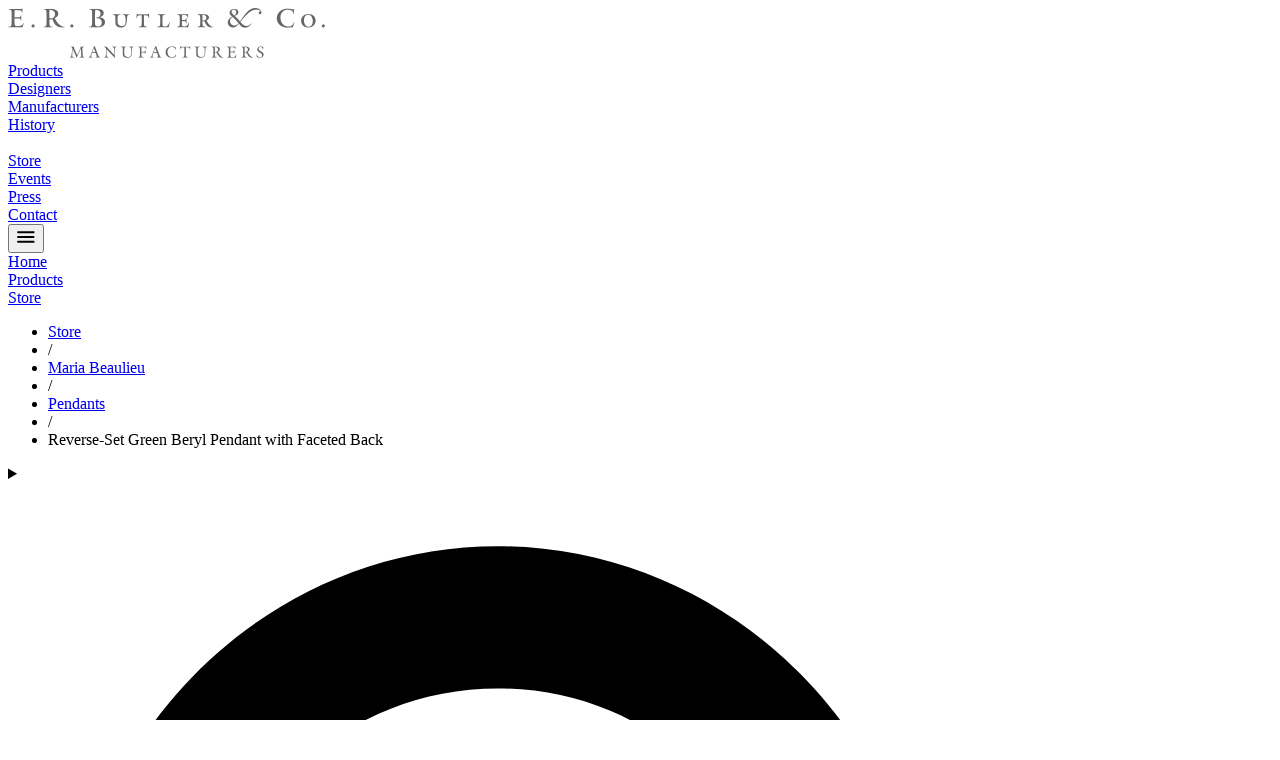

--- FILE ---
content_type: text/html; charset=utf-8
request_url: https://store.erbutler.com/products/maria-beaulieu-reverse-set-green-beryl-pendant-with-faceted-back
body_size: 17312
content:
<!doctype html>
<html class="no-js supports-no-cookies" lang="en">
  <head>
    <meta charset="utf-8">
    <meta http-equiv="X-UA-Compatible" content="IE=edge">
    <meta name="viewport" content="width=device-width,initial-scale=1">
    <link rel="canonical" href="https://store.erbutler.com/products/maria-beaulieu-reverse-set-green-beryl-pendant-with-faceted-back"><style type="text/css">
  @font-face {
      font-family: 'ButlerGalliardTabular';
      font-display: swap;
      src: url("//store.erbutler.com/cdn/shop/t/17/assets/galliardtabular.woff?v=133928767957998243791684186388") format("woff");
      font-weight: normal;
      font-style: normal;
  }

  @font-face {
      font-family: 'ButlerGalliardTabular';
      font-display: swap;
      src: url("//store.erbutler.com/cdn/shop/t/17/assets/galliardbold.woff?v=74126482683795135121684186388") format("woff");
      font-weight: bold;
      font-style: normal;
  }

  @font-face {
      font-family: 'ButlerGalliardTabular';
      font-display: swap;
      src: url("//store.erbutler.com/cdn/shop/t/17/assets/galliardositalic.woff?v=34871422628022219791684186388") format("woff");
      font-weight: normal;
      font-style: italic;
  }


  @font-face {
      font-family: 'ButlerGalliard';
      font-display: swap;
      src: url("//store.erbutler.com/cdn/shop/t/17/assets/galliardosroman.woff?v=91669369923808581641684186388") format("woff");
      font-weight: normal;
      font-style: normal;
  }

  @font-face {
      font-family: 'ButlerGalliard';
      font-display: swap;
      src: url("//store.erbutler.com/cdn/shop/t/17/assets/galliardositalic.woff?v=34871422628022219791684186388") format("woff");
      font-weight: normal;
      font-style: italic;
  }

  @font-face {
      font-family: 'ButlerGalliard';
      font-display: swap;
      src: url("//store.erbutler.com/cdn/shop/t/17/assets/galliardbold.woff?v=74126482683795135121684186388") format("woff");
      font-weight: bold;
      font-style: normal;
  }

  @font-face {
      font-family: 'ButlerGalliard';
      font-display: swap;
      src: url("//store.erbutler.com/cdn/shop/t/17/assets/galliardbolditalic.woff?v=85270920221322345441684186388") format("woff");
      font-weight: bold;
      font-style: italic;
  }

  @font-face {
      font-family: 'ButlerGalliardSmallCaps';
      font-display: swap;
      src: url("//store.erbutler.com/cdn/shop/t/17/assets/galliardromansmallcaps.woff?v=108102144228754121691684186388") format("woff");
      font-weight: normal;
      font-style: normal;
  }

  @font-face {
    font-family: 'icons';
        src: url("//store.erbutler.com/cdn/shop/t/17/assets/entypo.woff?v=119647634628308792491684186391") format("woff");

    font-weight: normal;
    font-style: normal;
  }

  section.shutter header h2::before {
      background-position: center center;
      background-repeat: no-repeat;
      background-size: 60%;
      border-radius: 3px;
      height: 25px;
      width: 25px;
      height: 21px;
      width: 21px;
      opacity: 0.5;
      opacity: 0.3;
      border: 0;
      background-image: url("//store.erbutler.com/cdn/shop/t/17/assets/open_cross.svg?v=137591533576660372841684186391");
  }

  section.unshuttered header h2::before {
      background-position: center center;
      background-repeat: no-repeat;
      background-size: 60%;
      border-radius: 3px;
      height: 25px;
      width: 25px;

      height: 23px;
      width: 23px;

      content: "\E767";

      opacity: 0.5;
      opacity: 0.3;
      border: 0;
      background-image: url("//store.erbutler.com/cdn/shop/t/17/assets/close_cross.svg?v=64154281648999725151684186390");
  }.butler-serif,
  .galliard {
      // font-family: var(--base-font-family-serif);
      font-family: ButlerGalliardTabular, ButlerGalliard, serif !important;
  }

  .sc,
  .small-caps,
  .smallcaps {
    font-family: ButlerGalliardSmallCaps, ButlerGalliardTabular, ButlerGalliard, serif !important;
  }

  .gothic,
  .gothic * {
    font-family: 'FranklinGothicDemiCn', sans-serif;
  }
</style>
<style type="text/css">
  .uibutton,
  button.uibutton {
      background-position: center center;
      background-repeat: no-repeat;
      background-size: 30%;
      border: 0;
      border-radius: 3px;
      height: 45px;
      width: 45px;
  }

  button.uibutton.small {
    border-radius: 2px;
    height: 35px;
    width: 35px;
  }

  button.uibutton.button-close {
    background-size: 40%;
    background-image: url("//store.erbutler.com/cdn/shop/t/17/assets/close.svg?v=94287021785639866211684186389");
  }

  button.uibutton.button-previous {
    background-image: url("//store.erbutler.com/cdn/shop/t/17/assets/backward.svg?v=101199755165158479721684186387");
  }

  button.uibutton.button-next {
    background-image: url("//store.erbutler.com/cdn/shop/t/17/assets/forward.svg?v=142962704672663685981684186389");
  }

  button.uibutton.button-pause {
    background-image: url("//store.erbutler.com/cdn/shop/t/17/assets/pause.svg?v=147476788221282534451684186391");
  }

  button.uibutton.information-button {
    background-image: url("//store.erbutler.com/cdn/shop/t/17/assets/info.svg?v=85862");
    background-size: 15%;
    margin-left: 40px;
  }

  button.uibutton.button-down {
    background-image: url("//store.erbutler.com/cdn/shop/t/17/assets/down.svg?v=167252504919143588581684186391");
  }

  button.uibutton.button-up {
    background-image: url("//store.erbutler.com/cdn/shop/t/17/assets/up.svg?v=53555221100688926551684186388");
  }

  button.uibutton.button-zoom {
    background-image: url("//store.erbutler.com/cdn/shop/t/17/assets/zoom.svg?v=123474162022260599371684186389");
    background-size: 60%;
  }

  button.uibutton.button-hamburger {
    background-image: url("//store.erbutler.com/cdn/shop/t/17/assets/hamburger.svg?v=85862");
    background-size: 60%;
  }

  button.uibutton.white.button-zoom {
    background-image: url("//store.erbutler.com/cdn/shop/t/17/assets/zoom_white.svg?v=85862");
    background-size: 60%;
  }

  button.uibutton.white.button-hamburger {
    background-image: url("//store.erbutler.com/cdn/shop/t/17/assets/hamburger_white.svg?v=85862");
    background-size: 60%;
  }.zoom-icon {
    background-image: url("//store.erbutler.com/cdn/shop/t/17/assets/zoom.svg?v=123474162022260599371684186389");
    background-size: 60%;
    background-position: center center;
    background-repeat: no-repeat;
  }

  .back {
    padding: 0.5%;
    margin-top: -5px;
  }

  /* clears the 'X' from Internet Explorer */
  input[type=search]::-ms-clear {  display: none; width : 0; height: 0; }
  input[type=search]::-ms-reveal {  display: none; width : 0; height: 0; }

  /* clears the 'X' from Chrome */
  input[type="search"]::-webkit-search-decoration,
  input[type="search"]::-webkit-search-cancel-button,
  input[type="search"]::-webkit-search-results-button,
  input[type="search"]::-webkit-search-results-decoration {
    
    display: none;
  }

  input[type="search"]::-webkit-input-placeholder  {color:transparent;}
  input[type="search"]:focus::-webkit-input-placeholder  {color:inherit;}



  .searchicon {
    float: right;
    margin-top: -20px;
    position: relative;
    pointer-events: none;
    top: 26px;
    left: 0px;
    color: white;
    z-index: 2;
  }

  .extend {
    
    width: 20% !important;
    box-sizing: border-box;
    border: 0;

    -webkit-transition: width 0.4s ease-in-out;
    transition: width 0.4s ease-in-out;
  }

  .extend:focus {
    
    
    width: 100% !important;
    background: white;
    border: 2px solid #ccc;
    border-radius: 4px;
    font-size: 16px;
    
  }
  .extend:focus-visible {
    outline-color: rgb(204, 204, 204);
  }

  .extend:focus + span{
    display:none;
  }

  .navigator_carousel .navigator_nav_button.left {
    background-image: url("//store.erbutler.com/cdn/shop/t/17/assets/backward.svg?v=101199755165158479721684186387");
    background-position: 0%;
  }

  .navigator_carousel .navigator_nav_button.right {
    background-image: url("//store.erbutler.com/cdn/shop/t/17/assets/forward.svg?v=142962704672663685981684186389");
    
  }
</style>
<title>Reverse Set Green Beryl Faceted Back 18kt 10x12mm
&ndash; E.R. Butler &amp; Co.</title><meta name="description" content="Reverse Set Green Beryl Faceted Back 18kt 10x12mm · Maria Beaulieu · Pendant only. May be worn with a variety of chain options. Item No. 1748.MB Cut Faceted Height 0.48 in. Width 0.4 in. Weight 1.5 g"><meta itemprop="name" content="Reverse Set Green Beryl Faceted Back 18kt 10x12mm · Maria Beaulieu">
  <meta itemprop="description" content="">
  <meta itemprop="image" content="http://store.erbutler.com/cdn/shop/products/1748.MB_gallery_cover.jpg?v=1676091132"><meta property="og:site_name" content="E.R. Butler &amp; Co.">
<meta property="og:url" content="https://store.erbutler.com/products/maria-beaulieu-reverse-set-green-beryl-pendant-with-faceted-back">
<meta property="og:title" content="Reverse Set Green Beryl Faceted Back 18kt 10x12mm · Maria Beaulieu">
<meta property="og:type" content="product">
<meta property="og:description" content="product"><meta property="product:availability" content="oos">
  <meta property="product:price:amount" content="1,600.00">
  <meta property="product:price:currency" content="USD"><meta property="og:image" content="http://store.erbutler.com/cdn/shop/products/1748.MB_gallery_cover.jpg?v=1676091132">
      <meta property="og:image:secure_url" content="https://store.erbutler.com/cdn/shop/products/1748.MB_gallery_cover.jpg?v=1676091132">
      <meta property="og:image:width" content="3072">
      <meta property="og:image:height" content="2048">
      <meta property="og:image:alt" content="Reverse Set Green Beryl Faceted Back 18kt 10x12mm">

<meta name="twitter:site" content="@">
<meta name="twitter:card" content="summary_large_image">
<meta name="twitter:title" content="Reverse Set Green Beryl Faceted Back 18kt 10x12mm · Maria Beaulieu">
<meta name="twitter:description" content="product">

<link type="text/css" href="//store.erbutler.com/cdn/shop/t/17/assets/theme.css?v=16123376245024504291766252771" rel="stylesheet">

    <script src="//store.erbutler.com/cdn/shop/t/17/assets/theme.js?v=73150830178756760281766252771" defer></script>

    <script>
      document.documentElement.className = document.documentElement.className.replace('no-js', '');

      window.theme = {
        strings: {
          addToCart: "Add to Cart",
          soldOut: "Out of Stock",
          unavailable: "Unavailable"
        },
        moneyFormat: "{{amount}}"
      };</script>

    <script>window.performance && window.performance.mark && window.performance.mark('shopify.content_for_header.start');</script><meta id="shopify-digital-wallet" name="shopify-digital-wallet" content="/7246970931/digital_wallets/dialog">
<meta name="shopify-checkout-api-token" content="5399123de37433fc31f6495f4ddee5a5">
<link rel="alternate" type="application/json+oembed" href="https://store.erbutler.com/products/maria-beaulieu-reverse-set-green-beryl-pendant-with-faceted-back.oembed">
<script async="async" src="/checkouts/internal/preloads.js?locale=en-US"></script>
<link rel="preconnect" href="https://shop.app" crossorigin="anonymous">
<script async="async" src="https://shop.app/checkouts/internal/preloads.js?locale=en-US&shop_id=7246970931" crossorigin="anonymous"></script>
<script id="apple-pay-shop-capabilities" type="application/json">{"shopId":7246970931,"countryCode":"US","currencyCode":"USD","merchantCapabilities":["supports3DS"],"merchantId":"gid:\/\/shopify\/Shop\/7246970931","merchantName":"E.R. Butler \u0026 Co.","requiredBillingContactFields":["postalAddress","email","phone"],"requiredShippingContactFields":["postalAddress","email","phone"],"shippingType":"shipping","supportedNetworks":["visa","masterCard","amex","discover","elo","jcb"],"total":{"type":"pending","label":"E.R. Butler \u0026 Co.","amount":"1.00"},"shopifyPaymentsEnabled":true,"supportsSubscriptions":true}</script>
<script id="shopify-features" type="application/json">{"accessToken":"5399123de37433fc31f6495f4ddee5a5","betas":["rich-media-storefront-analytics"],"domain":"store.erbutler.com","predictiveSearch":true,"shopId":7246970931,"locale":"en"}</script>
<script>var Shopify = Shopify || {};
Shopify.shop = "webstore-erbutler-com.myshopify.com";
Shopify.locale = "en";
Shopify.currency = {"active":"USD","rate":"1.0"};
Shopify.country = "US";
Shopify.theme = {"name":"Public","id":123651751987,"schema_name":"E.R. Butler Store Theme","schema_version":"2.0.0","theme_store_id":796,"role":"main"};
Shopify.theme.handle = "null";
Shopify.theme.style = {"id":null,"handle":null};
Shopify.cdnHost = "store.erbutler.com/cdn";
Shopify.routes = Shopify.routes || {};
Shopify.routes.root = "/";</script>
<script type="module">!function(o){(o.Shopify=o.Shopify||{}).modules=!0}(window);</script>
<script>!function(o){function n(){var o=[];function n(){o.push(Array.prototype.slice.apply(arguments))}return n.q=o,n}var t=o.Shopify=o.Shopify||{};t.loadFeatures=n(),t.autoloadFeatures=n()}(window);</script>
<script>
  window.ShopifyPay = window.ShopifyPay || {};
  window.ShopifyPay.apiHost = "shop.app\/pay";
  window.ShopifyPay.redirectState = null;
</script>
<script id="shop-js-analytics" type="application/json">{"pageType":"product"}</script>
<script defer="defer" async type="module" src="//store.erbutler.com/cdn/shopifycloud/shop-js/modules/v2/client.init-shop-cart-sync_C5BV16lS.en.esm.js"></script>
<script defer="defer" async type="module" src="//store.erbutler.com/cdn/shopifycloud/shop-js/modules/v2/chunk.common_CygWptCX.esm.js"></script>
<script type="module">
  await import("//store.erbutler.com/cdn/shopifycloud/shop-js/modules/v2/client.init-shop-cart-sync_C5BV16lS.en.esm.js");
await import("//store.erbutler.com/cdn/shopifycloud/shop-js/modules/v2/chunk.common_CygWptCX.esm.js");

  window.Shopify.SignInWithShop?.initShopCartSync?.({"fedCMEnabled":true,"windoidEnabled":true});

</script>
<script>
  window.Shopify = window.Shopify || {};
  if (!window.Shopify.featureAssets) window.Shopify.featureAssets = {};
  window.Shopify.featureAssets['shop-js'] = {"shop-cart-sync":["modules/v2/client.shop-cart-sync_ZFArdW7E.en.esm.js","modules/v2/chunk.common_CygWptCX.esm.js"],"init-fed-cm":["modules/v2/client.init-fed-cm_CmiC4vf6.en.esm.js","modules/v2/chunk.common_CygWptCX.esm.js"],"shop-button":["modules/v2/client.shop-button_tlx5R9nI.en.esm.js","modules/v2/chunk.common_CygWptCX.esm.js"],"shop-cash-offers":["modules/v2/client.shop-cash-offers_DOA2yAJr.en.esm.js","modules/v2/chunk.common_CygWptCX.esm.js","modules/v2/chunk.modal_D71HUcav.esm.js"],"init-windoid":["modules/v2/client.init-windoid_sURxWdc1.en.esm.js","modules/v2/chunk.common_CygWptCX.esm.js"],"shop-toast-manager":["modules/v2/client.shop-toast-manager_ClPi3nE9.en.esm.js","modules/v2/chunk.common_CygWptCX.esm.js"],"init-shop-email-lookup-coordinator":["modules/v2/client.init-shop-email-lookup-coordinator_B8hsDcYM.en.esm.js","modules/v2/chunk.common_CygWptCX.esm.js"],"init-shop-cart-sync":["modules/v2/client.init-shop-cart-sync_C5BV16lS.en.esm.js","modules/v2/chunk.common_CygWptCX.esm.js"],"avatar":["modules/v2/client.avatar_BTnouDA3.en.esm.js"],"pay-button":["modules/v2/client.pay-button_FdsNuTd3.en.esm.js","modules/v2/chunk.common_CygWptCX.esm.js"],"init-customer-accounts":["modules/v2/client.init-customer-accounts_DxDtT_ad.en.esm.js","modules/v2/client.shop-login-button_C5VAVYt1.en.esm.js","modules/v2/chunk.common_CygWptCX.esm.js","modules/v2/chunk.modal_D71HUcav.esm.js"],"init-shop-for-new-customer-accounts":["modules/v2/client.init-shop-for-new-customer-accounts_ChsxoAhi.en.esm.js","modules/v2/client.shop-login-button_C5VAVYt1.en.esm.js","modules/v2/chunk.common_CygWptCX.esm.js","modules/v2/chunk.modal_D71HUcav.esm.js"],"shop-login-button":["modules/v2/client.shop-login-button_C5VAVYt1.en.esm.js","modules/v2/chunk.common_CygWptCX.esm.js","modules/v2/chunk.modal_D71HUcav.esm.js"],"init-customer-accounts-sign-up":["modules/v2/client.init-customer-accounts-sign-up_CPSyQ0Tj.en.esm.js","modules/v2/client.shop-login-button_C5VAVYt1.en.esm.js","modules/v2/chunk.common_CygWptCX.esm.js","modules/v2/chunk.modal_D71HUcav.esm.js"],"shop-follow-button":["modules/v2/client.shop-follow-button_Cva4Ekp9.en.esm.js","modules/v2/chunk.common_CygWptCX.esm.js","modules/v2/chunk.modal_D71HUcav.esm.js"],"checkout-modal":["modules/v2/client.checkout-modal_BPM8l0SH.en.esm.js","modules/v2/chunk.common_CygWptCX.esm.js","modules/v2/chunk.modal_D71HUcav.esm.js"],"lead-capture":["modules/v2/client.lead-capture_Bi8yE_yS.en.esm.js","modules/v2/chunk.common_CygWptCX.esm.js","modules/v2/chunk.modal_D71HUcav.esm.js"],"shop-login":["modules/v2/client.shop-login_D6lNrXab.en.esm.js","modules/v2/chunk.common_CygWptCX.esm.js","modules/v2/chunk.modal_D71HUcav.esm.js"],"payment-terms":["modules/v2/client.payment-terms_CZxnsJam.en.esm.js","modules/v2/chunk.common_CygWptCX.esm.js","modules/v2/chunk.modal_D71HUcav.esm.js"]};
</script>
<script id="__st">var __st={"a":7246970931,"offset":-18000,"reqid":"1397d347-117c-4228-b815-a9c4f6dab06e-1768758036","pageurl":"store.erbutler.com\/products\/maria-beaulieu-reverse-set-green-beryl-pendant-with-faceted-back","u":"457ec97467d7","p":"product","rtyp":"product","rid":8075925913884};</script>
<script>window.ShopifyPaypalV4VisibilityTracking = true;</script>
<script id="captcha-bootstrap">!function(){'use strict';const t='contact',e='account',n='new_comment',o=[[t,t],['blogs',n],['comments',n],[t,'customer']],c=[[e,'customer_login'],[e,'guest_login'],[e,'recover_customer_password'],[e,'create_customer']],r=t=>t.map((([t,e])=>`form[action*='/${t}']:not([data-nocaptcha='true']) input[name='form_type'][value='${e}']`)).join(','),a=t=>()=>t?[...document.querySelectorAll(t)].map((t=>t.form)):[];function s(){const t=[...o],e=r(t);return a(e)}const i='password',u='form_key',d=['recaptcha-v3-token','g-recaptcha-response','h-captcha-response',i],f=()=>{try{return window.sessionStorage}catch{return}},m='__shopify_v',_=t=>t.elements[u];function p(t,e,n=!1){try{const o=window.sessionStorage,c=JSON.parse(o.getItem(e)),{data:r}=function(t){const{data:e,action:n}=t;return t[m]||n?{data:e,action:n}:{data:t,action:n}}(c);for(const[e,n]of Object.entries(r))t.elements[e]&&(t.elements[e].value=n);n&&o.removeItem(e)}catch(o){console.error('form repopulation failed',{error:o})}}const l='form_type',E='cptcha';function T(t){t.dataset[E]=!0}const w=window,h=w.document,L='Shopify',v='ce_forms',y='captcha';let A=!1;((t,e)=>{const n=(g='f06e6c50-85a8-45c8-87d0-21a2b65856fe',I='https://cdn.shopify.com/shopifycloud/storefront-forms-hcaptcha/ce_storefront_forms_captcha_hcaptcha.v1.5.2.iife.js',D={infoText:'Protected by hCaptcha',privacyText:'Privacy',termsText:'Terms'},(t,e,n)=>{const o=w[L][v],c=o.bindForm;if(c)return c(t,g,e,D).then(n);var r;o.q.push([[t,g,e,D],n]),r=I,A||(h.body.append(Object.assign(h.createElement('script'),{id:'captcha-provider',async:!0,src:r})),A=!0)});var g,I,D;w[L]=w[L]||{},w[L][v]=w[L][v]||{},w[L][v].q=[],w[L][y]=w[L][y]||{},w[L][y].protect=function(t,e){n(t,void 0,e),T(t)},Object.freeze(w[L][y]),function(t,e,n,w,h,L){const[v,y,A,g]=function(t,e,n){const i=e?o:[],u=t?c:[],d=[...i,...u],f=r(d),m=r(i),_=r(d.filter((([t,e])=>n.includes(e))));return[a(f),a(m),a(_),s()]}(w,h,L),I=t=>{const e=t.target;return e instanceof HTMLFormElement?e:e&&e.form},D=t=>v().includes(t);t.addEventListener('submit',(t=>{const e=I(t);if(!e)return;const n=D(e)&&!e.dataset.hcaptchaBound&&!e.dataset.recaptchaBound,o=_(e),c=g().includes(e)&&(!o||!o.value);(n||c)&&t.preventDefault(),c&&!n&&(function(t){try{if(!f())return;!function(t){const e=f();if(!e)return;const n=_(t);if(!n)return;const o=n.value;o&&e.removeItem(o)}(t);const e=Array.from(Array(32),(()=>Math.random().toString(36)[2])).join('');!function(t,e){_(t)||t.append(Object.assign(document.createElement('input'),{type:'hidden',name:u})),t.elements[u].value=e}(t,e),function(t,e){const n=f();if(!n)return;const o=[...t.querySelectorAll(`input[type='${i}']`)].map((({name:t})=>t)),c=[...d,...o],r={};for(const[a,s]of new FormData(t).entries())c.includes(a)||(r[a]=s);n.setItem(e,JSON.stringify({[m]:1,action:t.action,data:r}))}(t,e)}catch(e){console.error('failed to persist form',e)}}(e),e.submit())}));const S=(t,e)=>{t&&!t.dataset[E]&&(n(t,e.some((e=>e===t))),T(t))};for(const o of['focusin','change'])t.addEventListener(o,(t=>{const e=I(t);D(e)&&S(e,y())}));const B=e.get('form_key'),M=e.get(l),P=B&&M;t.addEventListener('DOMContentLoaded',(()=>{const t=y();if(P)for(const e of t)e.elements[l].value===M&&p(e,B);[...new Set([...A(),...v().filter((t=>'true'===t.dataset.shopifyCaptcha))])].forEach((e=>S(e,t)))}))}(h,new URLSearchParams(w.location.search),n,t,e,['guest_login'])})(!0,!0)}();</script>
<script integrity="sha256-4kQ18oKyAcykRKYeNunJcIwy7WH5gtpwJnB7kiuLZ1E=" data-source-attribution="shopify.loadfeatures" defer="defer" src="//store.erbutler.com/cdn/shopifycloud/storefront/assets/storefront/load_feature-a0a9edcb.js" crossorigin="anonymous"></script>
<script crossorigin="anonymous" defer="defer" src="//store.erbutler.com/cdn/shopifycloud/storefront/assets/shopify_pay/storefront-65b4c6d7.js?v=20250812"></script>
<script data-source-attribution="shopify.dynamic_checkout.dynamic.init">var Shopify=Shopify||{};Shopify.PaymentButton=Shopify.PaymentButton||{isStorefrontPortableWallets:!0,init:function(){window.Shopify.PaymentButton.init=function(){};var t=document.createElement("script");t.src="https://store.erbutler.com/cdn/shopifycloud/portable-wallets/latest/portable-wallets.en.js",t.type="module",document.head.appendChild(t)}};
</script>
<script data-source-attribution="shopify.dynamic_checkout.buyer_consent">
  function portableWalletsHideBuyerConsent(e){var t=document.getElementById("shopify-buyer-consent"),n=document.getElementById("shopify-subscription-policy-button");t&&n&&(t.classList.add("hidden"),t.setAttribute("aria-hidden","true"),n.removeEventListener("click",e))}function portableWalletsShowBuyerConsent(e){var t=document.getElementById("shopify-buyer-consent"),n=document.getElementById("shopify-subscription-policy-button");t&&n&&(t.classList.remove("hidden"),t.removeAttribute("aria-hidden"),n.addEventListener("click",e))}window.Shopify?.PaymentButton&&(window.Shopify.PaymentButton.hideBuyerConsent=portableWalletsHideBuyerConsent,window.Shopify.PaymentButton.showBuyerConsent=portableWalletsShowBuyerConsent);
</script>
<script data-source-attribution="shopify.dynamic_checkout.cart.bootstrap">document.addEventListener("DOMContentLoaded",(function(){function t(){return document.querySelector("shopify-accelerated-checkout-cart, shopify-accelerated-checkout")}if(t())Shopify.PaymentButton.init();else{new MutationObserver((function(e,n){t()&&(Shopify.PaymentButton.init(),n.disconnect())})).observe(document.body,{childList:!0,subtree:!0})}}));
</script>
<link id="shopify-accelerated-checkout-styles" rel="stylesheet" media="screen" href="https://store.erbutler.com/cdn/shopifycloud/portable-wallets/latest/accelerated-checkout-backwards-compat.css" crossorigin="anonymous">
<style id="shopify-accelerated-checkout-cart">
        #shopify-buyer-consent {
  margin-top: 1em;
  display: inline-block;
  width: 100%;
}

#shopify-buyer-consent.hidden {
  display: none;
}

#shopify-subscription-policy-button {
  background: none;
  border: none;
  padding: 0;
  text-decoration: underline;
  font-size: inherit;
  cursor: pointer;
}

#shopify-subscription-policy-button::before {
  box-shadow: none;
}

      </style>

<script>window.performance && window.performance.mark && window.performance.mark('shopify.content_for_header.end');</script>
  <link href="https://monorail-edge.shopifysvc.com" rel="dns-prefetch">
<script>(function(){if ("sendBeacon" in navigator && "performance" in window) {try {var session_token_from_headers = performance.getEntriesByType('navigation')[0].serverTiming.find(x => x.name == '_s').description;} catch {var session_token_from_headers = undefined;}var session_cookie_matches = document.cookie.match(/_shopify_s=([^;]*)/);var session_token_from_cookie = session_cookie_matches && session_cookie_matches.length === 2 ? session_cookie_matches[1] : "";var session_token = session_token_from_headers || session_token_from_cookie || "";function handle_abandonment_event(e) {var entries = performance.getEntries().filter(function(entry) {return /monorail-edge.shopifysvc.com/.test(entry.name);});if (!window.abandonment_tracked && entries.length === 0) {window.abandonment_tracked = true;var currentMs = Date.now();var navigation_start = performance.timing.navigationStart;var payload = {shop_id: 7246970931,url: window.location.href,navigation_start,duration: currentMs - navigation_start,session_token,page_type: "product"};window.navigator.sendBeacon("https://monorail-edge.shopifysvc.com/v1/produce", JSON.stringify({schema_id: "online_store_buyer_site_abandonment/1.1",payload: payload,metadata: {event_created_at_ms: currentMs,event_sent_at_ms: currentMs}}));}}window.addEventListener('pagehide', handle_abandonment_event);}}());</script>
<script id="web-pixels-manager-setup">(function e(e,d,r,n,o){if(void 0===o&&(o={}),!Boolean(null===(a=null===(i=window.Shopify)||void 0===i?void 0:i.analytics)||void 0===a?void 0:a.replayQueue)){var i,a;window.Shopify=window.Shopify||{};var t=window.Shopify;t.analytics=t.analytics||{};var s=t.analytics;s.replayQueue=[],s.publish=function(e,d,r){return s.replayQueue.push([e,d,r]),!0};try{self.performance.mark("wpm:start")}catch(e){}var l=function(){var e={modern:/Edge?\/(1{2}[4-9]|1[2-9]\d|[2-9]\d{2}|\d{4,})\.\d+(\.\d+|)|Firefox\/(1{2}[4-9]|1[2-9]\d|[2-9]\d{2}|\d{4,})\.\d+(\.\d+|)|Chrom(ium|e)\/(9{2}|\d{3,})\.\d+(\.\d+|)|(Maci|X1{2}).+ Version\/(15\.\d+|(1[6-9]|[2-9]\d|\d{3,})\.\d+)([,.]\d+|)( \(\w+\)|)( Mobile\/\w+|) Safari\/|Chrome.+OPR\/(9{2}|\d{3,})\.\d+\.\d+|(CPU[ +]OS|iPhone[ +]OS|CPU[ +]iPhone|CPU IPhone OS|CPU iPad OS)[ +]+(15[._]\d+|(1[6-9]|[2-9]\d|\d{3,})[._]\d+)([._]\d+|)|Android:?[ /-](13[3-9]|1[4-9]\d|[2-9]\d{2}|\d{4,})(\.\d+|)(\.\d+|)|Android.+Firefox\/(13[5-9]|1[4-9]\d|[2-9]\d{2}|\d{4,})\.\d+(\.\d+|)|Android.+Chrom(ium|e)\/(13[3-9]|1[4-9]\d|[2-9]\d{2}|\d{4,})\.\d+(\.\d+|)|SamsungBrowser\/([2-9]\d|\d{3,})\.\d+/,legacy:/Edge?\/(1[6-9]|[2-9]\d|\d{3,})\.\d+(\.\d+|)|Firefox\/(5[4-9]|[6-9]\d|\d{3,})\.\d+(\.\d+|)|Chrom(ium|e)\/(5[1-9]|[6-9]\d|\d{3,})\.\d+(\.\d+|)([\d.]+$|.*Safari\/(?![\d.]+ Edge\/[\d.]+$))|(Maci|X1{2}).+ Version\/(10\.\d+|(1[1-9]|[2-9]\d|\d{3,})\.\d+)([,.]\d+|)( \(\w+\)|)( Mobile\/\w+|) Safari\/|Chrome.+OPR\/(3[89]|[4-9]\d|\d{3,})\.\d+\.\d+|(CPU[ +]OS|iPhone[ +]OS|CPU[ +]iPhone|CPU IPhone OS|CPU iPad OS)[ +]+(10[._]\d+|(1[1-9]|[2-9]\d|\d{3,})[._]\d+)([._]\d+|)|Android:?[ /-](13[3-9]|1[4-9]\d|[2-9]\d{2}|\d{4,})(\.\d+|)(\.\d+|)|Mobile Safari.+OPR\/([89]\d|\d{3,})\.\d+\.\d+|Android.+Firefox\/(13[5-9]|1[4-9]\d|[2-9]\d{2}|\d{4,})\.\d+(\.\d+|)|Android.+Chrom(ium|e)\/(13[3-9]|1[4-9]\d|[2-9]\d{2}|\d{4,})\.\d+(\.\d+|)|Android.+(UC? ?Browser|UCWEB|U3)[ /]?(15\.([5-9]|\d{2,})|(1[6-9]|[2-9]\d|\d{3,})\.\d+)\.\d+|SamsungBrowser\/(5\.\d+|([6-9]|\d{2,})\.\d+)|Android.+MQ{2}Browser\/(14(\.(9|\d{2,})|)|(1[5-9]|[2-9]\d|\d{3,})(\.\d+|))(\.\d+|)|K[Aa][Ii]OS\/(3\.\d+|([4-9]|\d{2,})\.\d+)(\.\d+|)/},d=e.modern,r=e.legacy,n=navigator.userAgent;return n.match(d)?"modern":n.match(r)?"legacy":"unknown"}(),u="modern"===l?"modern":"legacy",c=(null!=n?n:{modern:"",legacy:""})[u],f=function(e){return[e.baseUrl,"/wpm","/b",e.hashVersion,"modern"===e.buildTarget?"m":"l",".js"].join("")}({baseUrl:d,hashVersion:r,buildTarget:u}),m=function(e){var d=e.version,r=e.bundleTarget,n=e.surface,o=e.pageUrl,i=e.monorailEndpoint;return{emit:function(e){var a=e.status,t=e.errorMsg,s=(new Date).getTime(),l=JSON.stringify({metadata:{event_sent_at_ms:s},events:[{schema_id:"web_pixels_manager_load/3.1",payload:{version:d,bundle_target:r,page_url:o,status:a,surface:n,error_msg:t},metadata:{event_created_at_ms:s}}]});if(!i)return console&&console.warn&&console.warn("[Web Pixels Manager] No Monorail endpoint provided, skipping logging."),!1;try{return self.navigator.sendBeacon.bind(self.navigator)(i,l)}catch(e){}var u=new XMLHttpRequest;try{return u.open("POST",i,!0),u.setRequestHeader("Content-Type","text/plain"),u.send(l),!0}catch(e){return console&&console.warn&&console.warn("[Web Pixels Manager] Got an unhandled error while logging to Monorail."),!1}}}}({version:r,bundleTarget:l,surface:e.surface,pageUrl:self.location.href,monorailEndpoint:e.monorailEndpoint});try{o.browserTarget=l,function(e){var d=e.src,r=e.async,n=void 0===r||r,o=e.onload,i=e.onerror,a=e.sri,t=e.scriptDataAttributes,s=void 0===t?{}:t,l=document.createElement("script"),u=document.querySelector("head"),c=document.querySelector("body");if(l.async=n,l.src=d,a&&(l.integrity=a,l.crossOrigin="anonymous"),s)for(var f in s)if(Object.prototype.hasOwnProperty.call(s,f))try{l.dataset[f]=s[f]}catch(e){}if(o&&l.addEventListener("load",o),i&&l.addEventListener("error",i),u)u.appendChild(l);else{if(!c)throw new Error("Did not find a head or body element to append the script");c.appendChild(l)}}({src:f,async:!0,onload:function(){if(!function(){var e,d;return Boolean(null===(d=null===(e=window.Shopify)||void 0===e?void 0:e.analytics)||void 0===d?void 0:d.initialized)}()){var d=window.webPixelsManager.init(e)||void 0;if(d){var r=window.Shopify.analytics;r.replayQueue.forEach((function(e){var r=e[0],n=e[1],o=e[2];d.publishCustomEvent(r,n,o)})),r.replayQueue=[],r.publish=d.publishCustomEvent,r.visitor=d.visitor,r.initialized=!0}}},onerror:function(){return m.emit({status:"failed",errorMsg:"".concat(f," has failed to load")})},sri:function(e){var d=/^sha384-[A-Za-z0-9+/=]+$/;return"string"==typeof e&&d.test(e)}(c)?c:"",scriptDataAttributes:o}),m.emit({status:"loading"})}catch(e){m.emit({status:"failed",errorMsg:(null==e?void 0:e.message)||"Unknown error"})}}})({shopId: 7246970931,storefrontBaseUrl: "https://store.erbutler.com",extensionsBaseUrl: "https://extensions.shopifycdn.com/cdn/shopifycloud/web-pixels-manager",monorailEndpoint: "https://monorail-edge.shopifysvc.com/unstable/produce_batch",surface: "storefront-renderer",enabledBetaFlags: ["2dca8a86"],webPixelsConfigList: [{"id":"741835036","configuration":"{\"config\":\"{\\\"pixel_id\\\":\\\"G-0Z7PWS4VVR\\\",\\\"gtag_events\\\":[{\\\"type\\\":\\\"purchase\\\",\\\"action_label\\\":\\\"G-0Z7PWS4VVR\\\"},{\\\"type\\\":\\\"page_view\\\",\\\"action_label\\\":\\\"G-0Z7PWS4VVR\\\"},{\\\"type\\\":\\\"view_item\\\",\\\"action_label\\\":\\\"G-0Z7PWS4VVR\\\"},{\\\"type\\\":\\\"search\\\",\\\"action_label\\\":\\\"G-0Z7PWS4VVR\\\"},{\\\"type\\\":\\\"add_to_cart\\\",\\\"action_label\\\":\\\"G-0Z7PWS4VVR\\\"},{\\\"type\\\":\\\"begin_checkout\\\",\\\"action_label\\\":\\\"G-0Z7PWS4VVR\\\"},{\\\"type\\\":\\\"add_payment_info\\\",\\\"action_label\\\":\\\"G-0Z7PWS4VVR\\\"}],\\\"enable_monitoring_mode\\\":false}\"}","eventPayloadVersion":"v1","runtimeContext":"OPEN","scriptVersion":"b2a88bafab3e21179ed38636efcd8a93","type":"APP","apiClientId":1780363,"privacyPurposes":[],"dataSharingAdjustments":{"protectedCustomerApprovalScopes":["read_customer_address","read_customer_email","read_customer_name","read_customer_personal_data","read_customer_phone"]}},{"id":"shopify-app-pixel","configuration":"{}","eventPayloadVersion":"v1","runtimeContext":"STRICT","scriptVersion":"0450","apiClientId":"shopify-pixel","type":"APP","privacyPurposes":["ANALYTICS","MARKETING"]},{"id":"shopify-custom-pixel","eventPayloadVersion":"v1","runtimeContext":"LAX","scriptVersion":"0450","apiClientId":"shopify-pixel","type":"CUSTOM","privacyPurposes":["ANALYTICS","MARKETING"]}],isMerchantRequest: false,initData: {"shop":{"name":"E.R. Butler \u0026 Co.","paymentSettings":{"currencyCode":"USD"},"myshopifyDomain":"webstore-erbutler-com.myshopify.com","countryCode":"US","storefrontUrl":"https:\/\/store.erbutler.com"},"customer":null,"cart":null,"checkout":null,"productVariants":[{"price":{"amount":1600.0,"currencyCode":"USD"},"product":{"title":"Reverse Set Green Beryl Faceted Back 18kt 10x12mm","vendor":"Maria Beaulieu","id":"8075925913884","untranslatedTitle":"Reverse Set Green Beryl Faceted Back 18kt 10x12mm","url":"\/products\/maria-beaulieu-reverse-set-green-beryl-pendant-with-faceted-back","type":"Pendants"},"id":"44345632391452","image":{"src":"\/\/store.erbutler.com\/cdn\/shop\/products\/1748.MB_gallery_cover.jpg?v=1676091132"},"sku":"1748.MB","title":"Default Title","untranslatedTitle":"Default Title"}],"purchasingCompany":null},},"https://store.erbutler.com/cdn","fcfee988w5aeb613cpc8e4bc33m6693e112",{"modern":"","legacy":""},{"shopId":"7246970931","storefrontBaseUrl":"https:\/\/store.erbutler.com","extensionBaseUrl":"https:\/\/extensions.shopifycdn.com\/cdn\/shopifycloud\/web-pixels-manager","surface":"storefront-renderer","enabledBetaFlags":"[\"2dca8a86\"]","isMerchantRequest":"false","hashVersion":"fcfee988w5aeb613cpc8e4bc33m6693e112","publish":"custom","events":"[[\"page_viewed\",{}],[\"product_viewed\",{\"productVariant\":{\"price\":{\"amount\":1600.0,\"currencyCode\":\"USD\"},\"product\":{\"title\":\"Reverse Set Green Beryl Faceted Back 18kt 10x12mm\",\"vendor\":\"Maria Beaulieu\",\"id\":\"8075925913884\",\"untranslatedTitle\":\"Reverse Set Green Beryl Faceted Back 18kt 10x12mm\",\"url\":\"\/products\/maria-beaulieu-reverse-set-green-beryl-pendant-with-faceted-back\",\"type\":\"Pendants\"},\"id\":\"44345632391452\",\"image\":{\"src\":\"\/\/store.erbutler.com\/cdn\/shop\/products\/1748.MB_gallery_cover.jpg?v=1676091132\"},\"sku\":\"1748.MB\",\"title\":\"Default Title\",\"untranslatedTitle\":\"Default Title\"}}]]"});</script><script>
  window.ShopifyAnalytics = window.ShopifyAnalytics || {};
  window.ShopifyAnalytics.meta = window.ShopifyAnalytics.meta || {};
  window.ShopifyAnalytics.meta.currency = 'USD';
  var meta = {"product":{"id":8075925913884,"gid":"gid:\/\/shopify\/Product\/8075925913884","vendor":"Maria Beaulieu","type":"Pendants","handle":"maria-beaulieu-reverse-set-green-beryl-pendant-with-faceted-back","variants":[{"id":44345632391452,"price":160000,"name":"Reverse Set Green Beryl Faceted Back 18kt 10x12mm","public_title":null,"sku":"1748.MB"}],"remote":false},"page":{"pageType":"product","resourceType":"product","resourceId":8075925913884,"requestId":"1397d347-117c-4228-b815-a9c4f6dab06e-1768758036"}};
  for (var attr in meta) {
    window.ShopifyAnalytics.meta[attr] = meta[attr];
  }
</script>
<script class="analytics">
  (function () {
    var customDocumentWrite = function(content) {
      var jquery = null;

      if (window.jQuery) {
        jquery = window.jQuery;
      } else if (window.Checkout && window.Checkout.$) {
        jquery = window.Checkout.$;
      }

      if (jquery) {
        jquery('body').append(content);
      }
    };

    var hasLoggedConversion = function(token) {
      if (token) {
        return document.cookie.indexOf('loggedConversion=' + token) !== -1;
      }
      return false;
    }

    var setCookieIfConversion = function(token) {
      if (token) {
        var twoMonthsFromNow = new Date(Date.now());
        twoMonthsFromNow.setMonth(twoMonthsFromNow.getMonth() + 2);

        document.cookie = 'loggedConversion=' + token + '; expires=' + twoMonthsFromNow;
      }
    }

    var trekkie = window.ShopifyAnalytics.lib = window.trekkie = window.trekkie || [];
    if (trekkie.integrations) {
      return;
    }
    trekkie.methods = [
      'identify',
      'page',
      'ready',
      'track',
      'trackForm',
      'trackLink'
    ];
    trekkie.factory = function(method) {
      return function() {
        var args = Array.prototype.slice.call(arguments);
        args.unshift(method);
        trekkie.push(args);
        return trekkie;
      };
    };
    for (var i = 0; i < trekkie.methods.length; i++) {
      var key = trekkie.methods[i];
      trekkie[key] = trekkie.factory(key);
    }
    trekkie.load = function(config) {
      trekkie.config = config || {};
      trekkie.config.initialDocumentCookie = document.cookie;
      var first = document.getElementsByTagName('script')[0];
      var script = document.createElement('script');
      script.type = 'text/javascript';
      script.onerror = function(e) {
        var scriptFallback = document.createElement('script');
        scriptFallback.type = 'text/javascript';
        scriptFallback.onerror = function(error) {
                var Monorail = {
      produce: function produce(monorailDomain, schemaId, payload) {
        var currentMs = new Date().getTime();
        var event = {
          schema_id: schemaId,
          payload: payload,
          metadata: {
            event_created_at_ms: currentMs,
            event_sent_at_ms: currentMs
          }
        };
        return Monorail.sendRequest("https://" + monorailDomain + "/v1/produce", JSON.stringify(event));
      },
      sendRequest: function sendRequest(endpointUrl, payload) {
        // Try the sendBeacon API
        if (window && window.navigator && typeof window.navigator.sendBeacon === 'function' && typeof window.Blob === 'function' && !Monorail.isIos12()) {
          var blobData = new window.Blob([payload], {
            type: 'text/plain'
          });

          if (window.navigator.sendBeacon(endpointUrl, blobData)) {
            return true;
          } // sendBeacon was not successful

        } // XHR beacon

        var xhr = new XMLHttpRequest();

        try {
          xhr.open('POST', endpointUrl);
          xhr.setRequestHeader('Content-Type', 'text/plain');
          xhr.send(payload);
        } catch (e) {
          console.log(e);
        }

        return false;
      },
      isIos12: function isIos12() {
        return window.navigator.userAgent.lastIndexOf('iPhone; CPU iPhone OS 12_') !== -1 || window.navigator.userAgent.lastIndexOf('iPad; CPU OS 12_') !== -1;
      }
    };
    Monorail.produce('monorail-edge.shopifysvc.com',
      'trekkie_storefront_load_errors/1.1',
      {shop_id: 7246970931,
      theme_id: 123651751987,
      app_name: "storefront",
      context_url: window.location.href,
      source_url: "//store.erbutler.com/cdn/s/trekkie.storefront.cd680fe47e6c39ca5d5df5f0a32d569bc48c0f27.min.js"});

        };
        scriptFallback.async = true;
        scriptFallback.src = '//store.erbutler.com/cdn/s/trekkie.storefront.cd680fe47e6c39ca5d5df5f0a32d569bc48c0f27.min.js';
        first.parentNode.insertBefore(scriptFallback, first);
      };
      script.async = true;
      script.src = '//store.erbutler.com/cdn/s/trekkie.storefront.cd680fe47e6c39ca5d5df5f0a32d569bc48c0f27.min.js';
      first.parentNode.insertBefore(script, first);
    };
    trekkie.load(
      {"Trekkie":{"appName":"storefront","development":false,"defaultAttributes":{"shopId":7246970931,"isMerchantRequest":null,"themeId":123651751987,"themeCityHash":"1198468525479300571","contentLanguage":"en","currency":"USD","eventMetadataId":"945f7937-c94e-4f93-ab6d-a13ca5fb7801"},"isServerSideCookieWritingEnabled":true,"monorailRegion":"shop_domain","enabledBetaFlags":["65f19447"]},"Session Attribution":{},"S2S":{"facebookCapiEnabled":false,"source":"trekkie-storefront-renderer","apiClientId":580111}}
    );

    var loaded = false;
    trekkie.ready(function() {
      if (loaded) return;
      loaded = true;

      window.ShopifyAnalytics.lib = window.trekkie;

      var originalDocumentWrite = document.write;
      document.write = customDocumentWrite;
      try { window.ShopifyAnalytics.merchantGoogleAnalytics.call(this); } catch(error) {};
      document.write = originalDocumentWrite;

      window.ShopifyAnalytics.lib.page(null,{"pageType":"product","resourceType":"product","resourceId":8075925913884,"requestId":"1397d347-117c-4228-b815-a9c4f6dab06e-1768758036","shopifyEmitted":true});

      var match = window.location.pathname.match(/checkouts\/(.+)\/(thank_you|post_purchase)/)
      var token = match? match[1]: undefined;
      if (!hasLoggedConversion(token)) {
        setCookieIfConversion(token);
        window.ShopifyAnalytics.lib.track("Viewed Product",{"currency":"USD","variantId":44345632391452,"productId":8075925913884,"productGid":"gid:\/\/shopify\/Product\/8075925913884","name":"Reverse Set Green Beryl Faceted Back 18kt 10x12mm","price":"1600.00","sku":"1748.MB","brand":"Maria Beaulieu","variant":null,"category":"Pendants","nonInteraction":true,"remote":false},undefined,undefined,{"shopifyEmitted":true});
      window.ShopifyAnalytics.lib.track("monorail:\/\/trekkie_storefront_viewed_product\/1.1",{"currency":"USD","variantId":44345632391452,"productId":8075925913884,"productGid":"gid:\/\/shopify\/Product\/8075925913884","name":"Reverse Set Green Beryl Faceted Back 18kt 10x12mm","price":"1600.00","sku":"1748.MB","brand":"Maria Beaulieu","variant":null,"category":"Pendants","nonInteraction":true,"remote":false,"referer":"https:\/\/store.erbutler.com\/products\/maria-beaulieu-reverse-set-green-beryl-pendant-with-faceted-back"});
      }
    });


        var eventsListenerScript = document.createElement('script');
        eventsListenerScript.async = true;
        eventsListenerScript.src = "//store.erbutler.com/cdn/shopifycloud/storefront/assets/shop_events_listener-3da45d37.js";
        document.getElementsByTagName('head')[0].appendChild(eventsListenerScript);

})();</script>
  <script>
  if (!window.ga || (window.ga && typeof window.ga !== 'function')) {
    window.ga = function ga() {
      (window.ga.q = window.ga.q || []).push(arguments);
      if (window.Shopify && window.Shopify.analytics && typeof window.Shopify.analytics.publish === 'function') {
        window.Shopify.analytics.publish("ga_stub_called", {}, {sendTo: "google_osp_migration"});
      }
      console.error("Shopify's Google Analytics stub called with:", Array.from(arguments), "\nSee https://help.shopify.com/manual/promoting-marketing/pixels/pixel-migration#google for more information.");
    };
    if (window.Shopify && window.Shopify.analytics && typeof window.Shopify.analytics.publish === 'function') {
      window.Shopify.analytics.publish("ga_stub_initialized", {}, {sendTo: "google_osp_migration"});
    }
  }
</script>
<script
  defer
  src="https://store.erbutler.com/cdn/shopifycloud/perf-kit/shopify-perf-kit-3.0.4.min.js"
  data-application="storefront-renderer"
  data-shop-id="7246970931"
  data-render-region="gcp-us-central1"
  data-page-type="product"
  data-theme-instance-id="123651751987"
  data-theme-name="E.R. Butler Store Theme"
  data-theme-version="2.0.0"
  data-monorail-region="shop_domain"
  data-resource-timing-sampling-rate="10"
  data-shs="true"
  data-shs-beacon="true"
  data-shs-export-with-fetch="true"
  data-shs-logs-sample-rate="1"
  data-shs-beacon-endpoint="https://store.erbutler.com/api/collect"
></script>
</head>

  <body id="reverse-set-green-beryl-faceted-back-18kt-10x12mm" class="template-product"><div id="shopify-section-nav_bar" class="shopify-section"><div class="navigationblock top bg-b-1 bg-w-ns b-b b-n-ns pb">
  <div class="header pt pb1 dn db-ns fs-3 fs-4-ns fs-16-mda fs-18-md fs-18-lg">
    <div class="logo dn db-ns mt-l mb-l">
      <a href="https://www.erbutler.com/"><img src="//store.erbutler.com/cdn/shop/t/17/assets/erb_mfg_logo.png?v=159116727991592829421684186392" loading="lazy"></a>
    </div>
    <div class=" ui-grid ui-grid-ns ui-grid-md ui-grid-lg   mb-s1 dn db-ns fc-s-g5">
      <div class="nav g_nav_bar">
        <div class="va-t pt-s1 hc-b-8"><a href="https://www.erbutler.com/products">Products</a></div>
        <div class="va-t pt-s1 hc-b-8"><a href="https://www.erbutler.com/designers" class="">Designers</a></div>
        <div class="va-t pt-s1 hc-b-8"><a href="https://www.erbutler.com/manufacturers" class="">Manufacturers</a></div>
        <div class="va-t pt-s1 hc-b-8"><a href="https://www.erbutler.com/history">History</a></div>
        <div class="va-t pt-s1 hc-b-8"></div>

        <div class="va-t pt-s1 hc-b-8 g_nav_space">&nbsp;</div>
        <div class="va-t pt-s1 hc-b-8 ta-r"><a href="https://store.erbutler.com" class="">Store</a></div>
        <div class="va-t pt-s1 hc-b-8 ta-r"><a href="https://www.erbutler.com/events" class="">Events</a></div>
        <div class="va-t pt-s1 hc-b-8 ta-r"><a href="https://www.erbutler.com/press" class="">Press</a></div>
        <div class="va-t pt-s1 hc-b-8 ta-r"><a href="https://www.erbutler.com/contact" class="">Contact</a></div></div>
    </div>
  </div>

  <div class="mobile db dn-ns pt-s">
    <div class=" ui-grid ui-grid-ns ui-grid-md ui-grid-lg ">
      <div class="fs-16 bg-b-5x  g_cols-5 g_cols-5-ns g_cols-5-md g_cols-5-lg g_g-0">
        <div class="ta-c va-t pt-s flex items-center debug1">
          <button data-role="open-menu" class="o-3 bg-nc1 b-n"><svg xmlns="http://www.w3.org/2000/svg" width="20" height="20" class="icon" viewBox="0 0 20 20"><path d="M17.543 6.2H2.1a1.032 1.032 0 0 1-1.029-1.029c0-.566.463-1.029 1.029-1.029h15.443c.566 0 1.029.463 1.029 1.029 0 .566-.463 1.029-1.029 1.029zm0 4.829H2.1A1.032 1.032 0 0 1 1.071 10c0-.566.463-1.029 1.029-1.029h15.443c.566 0 1.029.463 1.029 1.029 0 .566-.463 1.029-1.029 1.029zm0 4.828H2.1a1.032 1.032 0 0 1-1.029-1.029c0-.566.463-1.029 1.029-1.029h15.443c.566 0 1.029.463 1.029 1.029 0 .566-.463 1.029-1.029 1.029z"/></svg>
</button>
        </div>
        <div class="ta-c va-t pt-s debug1"><a href="https://www.erbutler.com/">Home</a></div>
        <div class="ta-c va-t pt-s debug1"><a href="https://www.erbutler.com/products">Products</a></div>
        <div class="ta-c va-t pt-s debug1"><a href="https://www.erbutler.com/store" class="">Store</a></div></div>
    </div>
  </div>
</div>
</div><div id="shopify-section-breadcrumbs" class="shopify-section"><section
    data-section-id="breadcrumbs"
    data-section-type="breadcrumbs"
    class="breadcrumbs dn1 db-ns fs-12 fs-14-ns o-9 pt-s-ns pb-s-ns bt-ss bt-w1 bb-w1 bb-ss bc-g2 bc-bo-1"
    data-role="breadcrumbs"
  >
    <div class=" ui-grid ui-grid-ns ui-grid-md ui-grid-lg ">
      
      
      <ul class="breadcrumb" role="navigation" aria-label="breadcrumbs">
  <li class="hc-b-9 dib"><a href="/" title="Store">Store</a></li>
<li aria-hidden="true" class="mr-xs1 ml-xs1 dn dib-ns"><span class="divider">/</span></li>
  <li class="hc-b-9 dn dib-ns"><a href="/collections/maria-beaulieu" title="">Maria Beaulieu</a></li><li aria-hidden="true" class="mr-xs1 ml-xs1 dib"><span class="divider">/</span></li>
  <li class="hc-b-9 dib"><a href="/collections/maria-beaulieu-pendants" title="">Pendants</a></li><li aria-hidden="true" class="dib"><span class="divider">/</span></li>
<li class="hc-b-9 dib">Reverse-Set Green Beryl Pendant with Faceted Back</li>


</ul>

      
    </div>
  </section></div><div id="shopify-section-header" class="shopify-section"><section
  data-section-id="header"
  data-section-type="header"
  class="store_nav  dn1 db-ns fs-12 fs-14-ns o-9 pt-s pt-s-ns pb-s-ns bt-ss bt-w1 bb-w1 bb-ss bc-g2 bc-bo-1 bg-wo-7  relative stoned1 high"
>
   <div class="ui-grid ui-grid-ns ui-grid-md ui-grid-lg pt-1 pb-4 debug1">
    <div class="g_header pr-16 relative mt-4">
      <div class="g_icons">
        
<link
  rel="stylesheet"
  href="//store.erbutler.com/cdn/shop/t/17/assets/component-predictive-search.css?v=111603181540343972631750965610"
  media="print"
  onload="this.media='all'"
>
<details-modal class="header__search">
  <details>
    <summary
      class="header__icon header__icon--search header__icon--summary link focus-inset modal__toggle"
      aria-haspopup="dialog"
      aria-label="Search"
    >
      <span>
        <span class="svg-wrapper searchicon1 o-3 o-h-5"><svg class="icon icon-search" viewBox="0 0 20 20"><path d="M18.64 17.02l-5.31-5.31c.81-1.08 1.26-2.43 1.26-3.87C14.5 4.06 11.44 1 7.75 1S1 4.06 1 7.75s3.06 6.75 6.75 6.75c1.44 0 2.79-.45 3.87-1.26l5.31 5.31c.45.45 1.26.54 1.71.09.45-.36.45-1.17 0-1.62zM3.25 7.75c0-2.52 1.98-4.5 4.5-4.5s4.5 1.98 4.5 4.5-1.98 4.5-4.5 4.5-4.5-1.98-4.5-4.5z"/></svg>

        </span>
        <span class="svg-wrapper header__icon-close"><svg xmlns="http://www.w3.org/2000/svg" fill="none" class="icon icon-close" viewBox="0 0 18 17"><path fill="currentColor" d="M.865 15.978a.5.5 0 0 0 .707.707l7.433-7.431 7.579 7.282a.501.501 0 0 0 .846-.37.5.5 0 0 0-.153-.351L9.712 8.546l7.417-7.416a.5.5 0 1 0-.707-.708L8.991 7.853 1.413.573a.5.5 0 1 0-.693.72l7.563 7.268z"/></svg>
</span>
      </span>
    </summary>
    <div
      class="search-modal modal__content gradient store_nav_background "
      role="dialog"
      aria-modal="true"
      aria-label="Search"
    >
      <div class="modal-overlay"></div>
      <div
        class="search-modal__content search-modal__content-bottom"
        tabindex="-1"
      >
        <predictive-search
          class="search-modal__form bordered1 relative"
          data-loading-text="Loading..."
        >
          
          <form action="/search" method="get" role="search" class="search search-modal__form">
            <div class="field bordered1">
              <input
                class="search__input field__input"
                id="Search-In-Modal"
                type="search"
                name="q"
                value=""
                placeholder="Search"
                role="combobox"
                aria-expanded="false"
                aria-owns="predictive-search-results"
                aria-controls="predictive-search-results"
                aria-haspopup="listbox"
                aria-autocomplete="list"
                autocorrect="off"
                autocomplete="off"
                autocapitalize="off"
                spellcheck="false">
              <label class="field__label" for="Search-In-Modal">Search</label>
              <input type="hidden" name="options[prefix]" value="last">
              <button
                type="reset"
                class="reset__button field__button hidden"
                aria-label="Clear search term"
              >
                <span class="svg-wrapper"><svg fill="none" stroke="currentColor" class="icon icon-close" viewBox="0 0 18 18"><circle cx="9" cy="9" r="8.5" stroke-opacity=".2"/><path stroke-linecap="round" stroke-linejoin="round" d="M11.83 11.83 6.172 6.17M6.229 11.885l5.544-5.77"/></svg>
</span>
              </button>
              <button class="search__button field__button" aria-label="Search">
                <span class="svg-wrapper"><svg fill="none" class="icon icon-search" viewBox="0 0 18 19"><path fill="currentColor" fill-rule="evenodd" d="M11.03 11.68A5.784 5.784 0 1 1 2.85 3.5a5.784 5.784 0 0 1 8.18 8.18m.26 1.12a6.78 6.78 0 1 1 .72-.7l5.4 5.4a.5.5 0 1 1-.71.7z" clip-rule="evenodd"/></svg>
</span>
              </button>
            </div>

            
            <div
              class="predictive-search predictive-search--header store_nav_background "
              tabindex="-1"
              data-predictive-search
            >

<div class="predictive-search__loading-state">
  <svg xmlns="http://www.w3.org/2000/svg" class="spinner" viewBox="0 0 66 66"><circle stroke-width="6" cx="33" cy="33" r="30" fill="none" class="path"/></svg>

</div>
</div>

            <span class="predictive-search-status hidden" role="status" aria-hidden="true"></span>
            
          </form>
          
        </predictive-search>
        
        <button
          id="ModalClose-search-modal"
          type="button"
          class="search-modal__close-button modal__close-button link link--text focus-inset"
          aria-label="Close"
        >
          <span class="svg-wrapper"><svg xmlns="http://www.w3.org/2000/svg" fill="none" class="icon icon-close" viewBox="0 0 18 17"><path fill="currentColor" d="M.865 15.978a.5.5 0 0 0 .707.707l7.433-7.431 7.579 7.282a.501.501 0 0 0 .846-.37.5.5 0 0 0-.153-.351L9.712 8.546l7.417-7.416a.5.5 0 1 0-.707-.708L8.991 7.853 1.413.573a.5.5 0 1 0-.693.72l7.563 7.268z"/></svg>
</span>
        </button>
      </div>
    </div>
  </details>
</details-modal>


        <div class="o-3 o-h-5 ta-c pr g_store_nav_account flex items-center">
          
            <a href="/account" class="mt-s1 ml db">
              <?xml version="1.0" encoding="utf-8"?>
<!-- Generator: Adobe Illustrator 23.0.1, SVG Export Plug-In . SVG Version: 6.00 Build 0)  -->
<svg version="1.1" id="Layer_3" xmlns="http://www.w3.org/2000/svg" xmlns:xlink="http://www.w3.org/1999/xlink" x="0px" y="0px"
	 viewBox="0 0 20.2 20.2" height="17" width="17" style="enable-background:new 0 0 20.2 20.2;" xml:space="preserve">
<style type="text/css">
	.st0{fill:#241F20;}
</style>
<g id="Layer_3_1_">
	<g>
		<circle class="st0" cx="10.1" cy="4.9" r="4.9"/>
		<path class="st0" d="M14.3,9.8c-1.1,1-2.6,1.6-4.3,1.6c-1.6,0-3.1-0.6-4.3-1.6c-3,1.6-5,4.9-5,8.6c0,0.6,0.1,1.2,0.1,1.7h18.2
			c0.1-0.6,0.1-1.1,0.1-1.7C19.3,14.6,17.3,11.4,14.3,9.8z"/>
	</g>
</g>
</svg>

            </a>
          
        </div>

        <div class="o-3 o-h-5 vfill  ta-r1 pr1 g_store_nav_cart  flex items-center">
          <a href="/cart" class="mt-s1 ml1 db">
            <?xml version="1.0" encoding="utf-8"?>
<!-- Generator: Adobe Illustrator 23.0.1, SVG Export Plug-In . SVG Version: 6.00 Build 0)  -->
<svg version="1.1" id="Layer_4" xmlns="http://www.w3.org/2000/svg" xmlns:xlink="http://www.w3.org/1999/xlink" x="0px" y="0px"
	 viewBox="0 0 20.2 20.2" height="20" width="20" style="enable-background:new 0 0 20.2 20.2;" xml:space="preserve">
<style type="text/css">
	.st0{fill:#241F20;}
</style>
<g>
	<polygon class="st0" points="9,10.6 9.1,10.6 9.1,10.6 17.5,10.6 17.5,10.6 17.5,10.6 19.3,3.8 7.2,3.8 	"/>
	<polygon class="st0" points="7.8,12.2 4.7,0.7 -0.1,0.7 -0.1,2.4 3.4,2.4 6.5,13.9 6.5,13.9 6.5,13.9 20.2,13.9 20.2,12.2 	"/>
	<circle class="st0" cx="17.6" cy="16.5" r="1.7"/>
	<circle class="st0" cx="8.2" cy="16.5" r="1.7"/>
</g>
</svg>

          </a>
        </div></div>
    </div>
  </div>

  
</section>



<script type="application/ld+json">
  {
    "@context": "http://schema.org",
    "@type": "Organization",
    "name": "E.R. Butler &amp; Co.",
    
    "sameAs": [
      "",
      "",
      "",
      "",
      "",
      "",
      "",
      ""
    ],
    "url": "https://store.erbutler.com"
  }
</script>


</div><main role="main" id="MainContent" class="pb-xl pb-xxxl-ns"><div id="shopify-section-template--18945310163228__main" class="shopify-section">






<div class="ui-grid ui-grid-ns ui-grid-md ui-grid-lg z--10"><header class="cross-heading page-header g_fill debug1  pt pt-xl-ns pb pb-l-ns mb mb-xl-ns debug1"><h1 class="fs-20 fs-24-ns fs-5-ns mb">Pendants</h1><h2 class="fs-18 fs-24-ns fs-5-ns italic"><a href="https://www.erbutler.com/designers/beaulieu">Maria Beaulieu Collection</a></h2></header>


  

  <section
    data-section-id="template--18945310163228__main"
    data-role="product_page"
    data-key="8075925913884"
    data-section-type="product"
    class="  ui-grid ui-grid-ns ui-grid-md ui-grid-lg related relative product-collection clearfix "
  >
    <article data-role="gallery-panel" class="g_product pb pb-xxl-ns product-listing transition slideshow-slide-first "><div class="image-column relative mb-l mb-n-ns">
        <div data-role="panel-swapper zoom" class="aspect_1 aspect_140-ns pb-s pb-n-ns pb-xxl-ns">
          <div class="panel-swapper-panels static clearfix mt-n">
<div data-role="panel-swapper-panel open " class="product-image corner-top-left add_image_panel slideshow-slide-first visible aspect_1 aspect_140-ns" data-image_id="32717250232604">
  <div
    class="lazyload g_contain b b-w-2 bg-center bg-cover bg-contain1 fs-14 italic fc-b-4  mc-bg-grey bg-lt-2 debug1 "
    data-bgset="//store.erbutler.com/cdn/shop/products/1748.MB_gallery_cover.jpg?v=1676091132&width=180 180w 120h,//store.erbutler.com/cdn/shop/products/1748.MB_gallery_cover.jpg?v=1676091132&width=360 360w 240h,//store.erbutler.com/cdn/shop/products/1748.MB_gallery_cover.jpg?v=1676091132&width=540 540w 360h,//store.erbutler.com/cdn/shop/products/1748.MB_gallery_cover.jpg?v=1676091132&width=720 720w 480h,//store.erbutler.com/cdn/shop/products/1748.MB_gallery_cover.jpg?v=1676091132&width=900 900w 600h,//store.erbutler.com/cdn/shop/products/1748.MB_gallery_cover.jpg?v=1676091132&width=1080 1080w 720h,//store.erbutler.com/cdn/shop/products/1748.MB_gallery_cover.jpg?v=1676091132&width=1296 1296w 864h,//store.erbutler.com/cdn/shop/products/1748.MB_gallery_cover.jpg?v=1676091132&width=1512 1512w 1008h,//store.erbutler.com/cdn/shop/products/1748.MB_gallery_cover.jpg?v=1676091132&width=1728 1728w 1152h,//store.erbutler.com/cdn/shop/products/1748.MB_gallery_cover.jpg?v=1676091132&width=1944 1944w 1296h,//store.erbutler.com/cdn/shop/products/1748.MB_gallery_cover.jpg?v=1676091132&width=2160 2160w 1440h,//store.erbutler.com/cdn/shop/products/1748.MB_gallery_cover.jpg?v=1676091132&width=2376 2376w 1584h,//store.erbutler.com/cdn/shop/products/1748.MB_gallery_cover.jpg?v=1676091132&width=2592 2592w 1728h,//store.erbutler.com/cdn/shop/products/1748.MB_gallery_cover.jpg?v=1676091132&width=2808 2808w 1872h,//store.erbutler.com/cdn/shop/products/1748.MB_gallery_cover.jpg?v=1676091132&width=3024 3024w 2016h,//store.erbutler.com/cdn/shop/products/1748.MB_gallery_cover_3072x.jpg?v=1676091132 3072w 2048h"
    data-title=""
    data-full-title="Reverse-Set Green Beryl Pendant with Faceted Back"
    data-subtitle="Maria Beaulieu"data-dark-image="true"><button
        data-role="open"
        class="zoom corner-bottom-right m uibutton button-zoom small o-5 o-h-10 bg-wo-4 dn db-ns"
      ></button></div>
</div>


</div></div>
      </div>

      <div class="product-specifications skip-column lh-s">
        <div id="product-description" data-hook="product_description"><header class="ruled-top ruled-bottom lh pt pt-l-ns pb pb-l-ns mb-l mb-xl-ns lh-s o-8">
            <h1 class="fs-18 fs-20-ns lining debug1">
              Reverse-Set Green Beryl Pendant with Faceted Back
</h1><h2 class="fs-16 fs-18-ns italic debug1">Maria Beaulieu Collection</h2></header>

          <div class="dn"><form method="post" action="/cart/add" id="product_form_8075925913884" accept-charset="UTF-8" class="shopify-product-form" enctype="multipart/form-data" data-product-form="" data-product-handle="maria-beaulieu-reverse-set-green-beryl-pendant-with-faceted-back" data-enable-history-state="true"><input type="hidden" name="form_type" value="product" /><input type="hidden" name="utf8" value="✓" /><div class="g_product_selection fs-4 mb lh-l dn">
                <div class="g_product_configuration g_cols-3 g_cg-4 mb mb-xl-ns wd-50-ns1"><input name="id" value="" type="hidden"><noscript>
                    <select name="id"><optionselected="selected"disabled="disabled"value="44345632391452"
                        >
                          Default Title
                        </option></select>
                  </noscript>

                  <div class="g_product_quantity1 js ">
                    <label for="Quantity">Quantity</label>
                    <input
                      type="number"
                      id="Quantity"
                      name="quantity"
                      value="1"
                      min="1"
                      class="g_product_quantity p-s o-7"
                    >
                  </div>

                  <div data-price-wrapper class="fs-18 ls1 bold ta-r gc-s3 mt mt-xl-ns">
                    <span data-product-price>
                      1,600.00
                    </span>
                  </div>
                </div>
              </div>

              <div class="fs-4 g-va-c mt-s mt-xl-ns b-ba bb-ss b-w-2 b-b-l pt pt-n-ns pb-l pb-xl-ns mb mb-xl-ns ta-c wd-50-ns1">
                <button
                  type="submit"
                  name="add"
                  data-submit-button
                  class="button gothic uc ls mc-bg-orange fc-w b-n dk-1a ac-3  bg-hv-lt-3 bg-hv-ac-2  pl-l pr-l pt pb  fs-2 bd fill fill-n-ns1 fs-3 pt1 pb1 w_100 rnd df df-align-center df-justify-center"disabled="disabled">

                  <svg xmlns="http://www.w3.org/2000/svg" aria-hidden="true" class="wd-3 ht-2 o-h-7 inline-block mr" fill="currentColor" name="plus" outlined="" type="solid" viewBox="0 0 24 24">
                  <path fill-rule="evenodd" d="M12 3.75a.75.75 0 01.75.75v6.75h6.75a.75.75 0 010 1.5h-6.75v6.75a.75.75 0 01-1.5 0v-6.75H4.5a.75.75 0 010-1.5h6.75V4.5a.75.75 0 01.75-.75z" clip-rule="evenodd"></path>
                </svg>

                <span data-submit-button-text>Out of Stock
</span>
              </button>

                <a
                  href="mailto:orders@erbutler.com?subject=Reverse Set Green Beryl Faceted Back 18kt 10x12mm - Maria Beaulieu"
                  class="button gothic uc ls mc-bg-grey lt-1 hv-dk-1 fc-w b-n mc-hv-bg-orange pl-l pr-l pt pb  fs-2 bd fill fill-n-ns1 fs-3 pt pb w_100 dn rnd fill dn"
                  target="_blank"
                  data-product-inquire
                  >Out of Stock - Inquire</a
                >
              </div><input type="hidden" name="product-id" value="8075925913884" /><input type="hidden" name="section-id" value="template--18945310163228__main" /></form></div>

          
<div class="ui-content1 dn1 relative1 specifications mt mb mb-xl-ns mt-ns pt pt-n-ns pb pb-xl-ns lh-s lh-ns1 fs-4 text-block1 b-ba bb-ss b-w-2 b-b-l">
                
                <p class="fill1">
                  <a
                    href="mailto:boston@erbutler.com?subject=Maria Beaulieu · Reverse Set Green Beryl Faceted Back 18kt 10x12mm · 1748.MB"
                    class1="button gothic uc ls mc-bg-grey lt-1 hv-dk-1 fc-w b-n mc-hv-bg-orange pl-l pr-l pt pb  fs-2 db wd-20 ta-c fs-4a fs-12 ls-l bd mt-xl-ns"
                    class2="button gothic uc ls mc-bg-grey lt-1 hv-dk-1 fc-w b-n mc-hv-bg-orange pl-l pr-l pt pb  fs-2 bd fill fill-n-ns1 fs-3 pt pb w_100"
                    class="button gothic uc ls mc-bg-grey lt-1 hv-dk-1 fc-w b-n mc-hv-bg-orange pl-l pr-l pt pb  fs-2 db wd-20 ta-c fs-4a fs-12 ls-l bd mt-xl-ns rnd fill"
                    target="_blank"
                    >Inquire</a
                  >
                </p>
              </div><div
            itemprop="description"
            data-hook="description"
            class="ui-content1 relative1 specifications mt mb mb-xl-ns mt-ns pt pt-n-ns pt-l1 pt-l-ns1 lh-s lh-ns fs-4 text-block1"
          >
            <div class="product_description">
<p>Pendant only.</p>
<p>May be worn with a variety of <a class="mc-deep-orange lt-2 hv-ac-3 link" href="/collections/maria-beaulieu-chains">chain options</a>.</p>
<table class="product_specifications fill fs-3a fs-14 tl-fixed mt-l mt-xl-ns">
<tr>
<th class="w-30 o-8 fw-n1 va-t">Item No.</th>
<td>1748.MB</td>
</tr>
<tr>
<th class="w-30 o-8 fw-n1 va-t">Cut</th>
<td>Faceted</td>
</tr>
<tr>
<th class="w-30 o-8 fw-n1 va-t">Height</th>
<td>0.48 in.</td>
</tr>
<tr>
<th class="w-30 o-8 fw-n1 va-t">Width</th>
<td>0.4 in.</td>
</tr>
<tr>
<th class="w-30 o-8 fw-n1 va-t">Weight</th>
<td>1.5 g</td>
</tr>
</table>
</div>
          </div>
        </div>
      </div>
    </article>
  </section>


  
</div>

</div>
</main><div id="shopify-section-product-recommendations" class="shopify-section"></div><footer class="dn db-ns cf fs-3 fs-3-nsx fs-4-mdx  fs-4-lg pt-l-ns pb-l-ns">
  <div class="  ui-grid ui-grid-ns ui-grid-md ui-grid-lg   g_cols-1 g_cols-5-ns g_cols-5-md g_cols-5-lg g_cg-3 g_rg-4 g_cg-4-ns g_rg-5-ns gc-se-5-ns gc-se-5-lg  mt ml-l">
    <div class="">
        <dl>
            <dt><a class="fc-b-4 hc-b-7" href="https://www.erbutler.com">Products</a></dt>
            <dd><a class="fc-b-4 hc-b-7" href="https://www.erbutler.com/products/hardware">Architectural Hardware</a> </dd><dd class="mbx"><a class="fc-b-4 hc-b-7" href="https://www.erbutler.com/products/hardware/collections">Historical Collections</a></dd>
            <dd><a class="fc-b-4 hc-b-7" href="https://www.erbutler.com/products/furnishings">Furnishings</a> </dd>
            <dd><a class="fc-b-4 hc-b-7" href="https://www.erbutler.com/products/lighting">Lighting</a> </dd>
            <dt>Collections</dt>
            <dd><a class="fc-b-4 hc-b-7" href="https://www.erbutler.com/manufacturers">Manufacturers</a> </dd>
            <dd><a class="fc-b-4 hc-b-7" href="https://www.erbutler.com/designers">Designers</a> </dd>
        </dl>
    </div>
    <div class="">
        <dl>
            <dt><a class="fc-b-4 hc-b-7" href="https://www.erbutler.com/history">History</a></dt>
            <dd><a class="fc-b-4 hc-b-7" href="https://www.erbutler.com/history/robinson">E. Robinson &amp; Co</a></dd>
            <dd><a class="fc-b-4 hc-b-7" href="https://www.erbutler.com/history/butler">E.R. Butler &amp; Co.</a> </dd>
            <dd><a class="fc-b-4 hc-b-7" href="https://www.erbutler.com/history/vaughan">W.C. Vaughan Co.</a> </dd>
            <dd><a class="fc-b-4 hc-b-7" href="https://www.erbutler.com/history/butler/lineage">Lineage</a> </dd>

            <dt><a class="fc-b-4 hc-b-7" href="https://www.erbutler.com/research">Research Library</a></dt>
            <dd><a class="fc-b-4 hc-b-7" href="https://www.erbutler.com/research/publications">Publications</a> </dd>
            <dd><a class="fc-b-4 hc-b-7" href="https://www.erbutler.com/history/archives">Historical Archives</a> </dd>
            <dd><a class="fc-b-4 hc-b-7" href="https://www.erbutler.com/research/reference">Reference</a> </dd>

        </dl>
    </div>
    <div class="">
        <dl>
            <dt><a class="fc-b-4 hc-b-7" href="https://www.erbutler.com/downloads">Downloads</a></dt>
            <dd><a class="fc-b-4 hc-b-7" href="https://www.erbutler.com/downloads/catalogues_brochures">Catalogues &amp; Brochures</a> </dd>
            <dd><a class="fc-b-4 hc-b-7" href="https://www.erbutler.com/downloads/advertisements">Advertisements</a> </dd>
            <dd><a class="fc-b-4 hc-b-7" href="https://www.erbutler.com/downloads/marketing">Marketing Images</a> </dd>

            <dt><a class="fc-b-4 hc-b-7" href="https://www.erbutler.com/press">Press</a></dt>
            <dd><a class="fc-b-4 hc-b-7" href="https://www.erbutler.com/press/articles">Articles</a> </dd>
            <dd><a class="fc-b-4 hc-b-7" href="https://www.erbutler.com/press/books">Books</a> </dd>
            <dd><a class="fc-b-4 hc-b-7" href="https://www.erbutler.com/press/blogs">Blogs</a> </dd>
            <dd><a class="fc-b-4 hc-b-7" href="https://www.erbutler.com/press/sightings">Sightings</a> </dd>
        </dl>
    </div>
    <div class="">
        <dl>
            <dt><a class="fc-b-4 hc-b-7" href="https://www.erbutler.com/distributors">Distributors</a></dt>
            <dd><a class="fc-b-4 hc-b-7" href="https://www.erbutler.com/distributors/hardware">Architectural Hardware</a></dd>
            <dd><a class="fc-b-4 hc-b-7" href="https://www.erbutler.com/distributors/candlesticks">Bronze Candlesticks</a></dd>

            <dt><a class="fc-b-4 hc-b-7" href="https://www.erbutler.com/resources">Resources</a></dt>
            <dd><a class="fc-b-4 hc-b-7" href="https://www.erbutler.com/resources/partnerships">Partnerships</a></dd>
            <dd><a class="fc-b-4 hc-b-7" href="https://www.erbutler.com/resources/associations">Associations</a></dd>
            <dd><a class="fc-b-4 hc-b-7" href="https://www.erbutler.com/resources/community">Community</a></dd>
        </dl>
    </div>
    <div class="">
        <dl>
            <dt><a class="fc-b-4 hc-b-7" href="https://store.erbutler.com/store">Store</a></dt>
            
            <dd><a class="fc-b-4 hc-b-7" href="https://store.erbutler.com/collections/architectural-hardware">Architectural Hardware</a></dd>
            <dd><a class="fc-b-4 hc-b-7" href="https://store.erbutler.com/collections/furnishings">Furnishings</a></dd>
            <dd><a class="fc-b-4 hc-b-7" href="https://store.erbutler.com/collections/jewelry">Jewelry</a></dd>
            <dd><a class="fc-b-4 hc-b-7" href="https://store.erbutler.com/collections/publications">Publications</a></dd>
            <dd><a class="fc-b-4 hc-b-7" href="https://store.erbutler.com/pages/terms-and-conditions">Terms and Conditions</a></dd>
            <dt><a class="fc-b-4 hc-b-7" href="https://www.erbutler.com/events">Events</a></dt>
            <dt><a class="fc-b-4 hc-b-7" href="https://www.erbutler.com/careers">Careers</a></dt>
            <dt><a class="fc-b-4 hc-b-7" href="https://www.erbutler.com/contact">Contact</a></dt></dl>
    </div>
  </div>
</footer>

<div class="dn-ns offscreen_menu stoned closed" data-role="sliding-menu">
  <div class="relative">
    <nav class="corner-top-right mt-l mr-l" data-role="menu-close">
      <button class="button button-close uibutton o-4 o-h-7"></button>
    </nav>
  </div>

  <div class="m-l mt-xxl">
    <dl class="fs-5 lh-xxl">
            
            
            
            <dd class="mb-s"><a class="fc-b-4 hc-b-7" href="https://store.erbutler.com/collections/designers">Designers</a></dd>
            <dd class="mb-s"><a class="fc-b-4 hc-b-7" href="https://store.erbutler.com/collections/manufacturers">Manufacturers</a></dd>
            <dd class="mb-s"><a class="fc-b-4 hc-b-7" href="https://store.erbutler.com/collections/furnishings">Furnishings</a></dd>
            <dd class="mb-s"><a class="fc-b-4 hc-b-7" href="https://store.erbutler.com/collections/jewelry">Jewelry</a></dd>
            
            <dd class="mb-s"><a class="fc-b-4 hc-b-7" href="https://store.erbutler.com/collections/cabinet-knobs-pulls">Cabinet Knobs & Pulls</a></dd>
            <dd class="mb-s"><a class="fc-b-4 hc-b-7" href="https://store.erbutler.com/collections/publications">Publications</a></dd>
            <dd class="mb-s"><a class="fc-b-4 hc-b-7" href="https://store.erbutler.com/pages/terms-and-conditions">Terms and Conditions</a></dd>
            <dd class="mb-s"><a class="fc-b-4 hc-b-7" href="https://www.erbutler.com/contact">Contact</a></dd></dl>
    </div>


  <div class="m-l mt-xxl">
    <dl class="fs-5 lh-xxl">
            <dd class="mb-s"><a class="fc-b-4 hc-b-7" href="https://store.erbutler.com/collections/architectural-hardware">www.erbutler.com</a></dd>
        </dl>
    </div>

  
</div>
<div class="vertical-horizontal-center-vp hidden layer6 popup-window bg-black1" data-role="popup">
      <nav class="corner-top-right" data-role="popup-close">
        <button class="button button-close uibutton o-4 o-h-7 stoned"></button>
      </nav>
    </div>
    <script>
      window.shopUrl = 'https://store.erbutler.com';
      window.routes = {
        cart_add_url: '/cart/add',
        cart_change_url: '/cart/change',
        cart_update_url: '/cart/update',
        cart_url: '/cart',
        predictive_search_url: '/search/suggest',
      };

      // window.cartStrings = {
      //   error: `Translation missing: en.sections.cart.cart_error`,
      //   quantityError: `Translation missing: en.sections.cart.cart_quantity_error_html`,
      // };

      // window.variantStrings = {
      //   addToCart: `Add to Cart`,
      //   soldOut: `Out of Stock`,
      //   unavailable: `Unavailable`,
      //   unavailable_with_option: `Translation missing: en.products.product.value_unavailable`,
      // };

      // window.quickOrderListStrings = {
      //   itemsAdded: `Translation missing: en.sections.quick_order_list.items_added.other`,
      //   itemAdded: `Translation missing: en.sections.quick_order_list.items_added.one`,
      //   itemsRemoved: `Translation missing: en.sections.quick_order_list.items_removed.other`,
      //   itemRemoved: `Translation missing: en.sections.quick_order_list.items_removed.one`,
      //   viewCart: `Translation missing: en.sections.quick_order_list.view_cart`,
      //   each: `Translation missing: en.sections.quick_order_list.each`,
      //   min_error: `Translation missing: en.sections.quick_order_list.min_error`,
      //   max_error: `Translation missing: en.sections.quick_order_list.max_error`,
      //   step_error: `Translation missing: en.sections.quick_order_list.step_error`,
      // };

      // window.accessibilityStrings = {
      //   imageAvailable: `Translation missing: en.products.product.media.image_available`,
      //   shareSuccess: `Translation missing: en.general.share.success_message`,
      //   pauseSlideshow: `Translation missing: en.sections.slideshow.pause_slideshow`,
      //   playSlideshow: `Translation missing: en.sections.slideshow.play_slideshow`,
      //   recipientFormExpanded: `Translation missing: en.recipient.form.expanded`,
      //   recipientFormCollapsed: `Translation missing: en.recipient.form.collapsed`,
      //   countrySelectorSearchCount: `Translation missing: en.localization.country_results_count`,
      // };
    </script>
  </body>
</html>


--- FILE ---
content_type: text/javascript; charset=utf-8
request_url: https://store.erbutler.com/products/maria-beaulieu-reverse-set-green-beryl-pendant-with-faceted-back.js
body_size: 562
content:
{"id":8075925913884,"title":"Reverse Set Green Beryl Faceted Back 18kt 10x12mm","handle":"maria-beaulieu-reverse-set-green-beryl-pendant-with-faceted-back","description":"\u003cdiv class=\"product_description\"\u003e\n\u003cp\u003ePendant only.\u003c\/p\u003e\n\u003cp\u003eMay be worn with a variety of \u003ca class=\"mc-deep-orange lt-2 hv-ac-3 link\" href=\"\/collections\/maria-beaulieu-chains\"\u003echain options\u003c\/a\u003e.\u003c\/p\u003e\n\u003ctable class=\"product_specifications fill fs-3a fs-14 tl-fixed mt-l mt-xl-ns\"\u003e\n\u003ctr\u003e\n\u003cth class=\"w-30 o-8 fw-n1 va-t\"\u003eItem No.\u003c\/th\u003e\n\u003ctd\u003e1748.MB\u003c\/td\u003e\n\u003c\/tr\u003e\n\u003ctr\u003e\n\u003cth class=\"w-30 o-8 fw-n1 va-t\"\u003eCut\u003c\/th\u003e\n\u003ctd\u003eFaceted\u003c\/td\u003e\n\u003c\/tr\u003e\n\u003ctr\u003e\n\u003cth class=\"w-30 o-8 fw-n1 va-t\"\u003eHeight\u003c\/th\u003e\n\u003ctd\u003e0.48 in.\u003c\/td\u003e\n\u003c\/tr\u003e\n\u003ctr\u003e\n\u003cth class=\"w-30 o-8 fw-n1 va-t\"\u003eWidth\u003c\/th\u003e\n\u003ctd\u003e0.4 in.\u003c\/td\u003e\n\u003c\/tr\u003e\n\u003ctr\u003e\n\u003cth class=\"w-30 o-8 fw-n1 va-t\"\u003eWeight\u003c\/th\u003e\n\u003ctd\u003e1.5 g\u003c\/td\u003e\n\u003c\/tr\u003e\n\u003c\/table\u003e\n\u003c\/div\u003e","published_at":"2023-01-11T16:11:54-05:00","created_at":"2023-01-11T16:11:54-05:00","vendor":"Maria Beaulieu","type":"Pendants","tags":["1748.MB","18k Solid Yellow Gold","Beryl","Faceted","HS Jewelry (All)","Jewelry","Maria Beaulieu","Maria Beaulieu Collection","Necklaces","Pendants"],"price":160000,"price_min":160000,"price_max":160000,"available":false,"price_varies":false,"compare_at_price":null,"compare_at_price_min":0,"compare_at_price_max":0,"compare_at_price_varies":false,"variants":[{"id":44345632391452,"title":"Default Title","option1":"Default Title","option2":null,"option3":null,"sku":"1748.MB","requires_shipping":true,"taxable":true,"featured_image":null,"available":false,"name":"Reverse Set Green Beryl Faceted Back 18kt 10x12mm","public_title":null,"options":["Default Title"],"price":160000,"weight":2,"compare_at_price":null,"inventory_management":"shopify","barcode":"","requires_selling_plan":false,"selling_plan_allocations":[]}],"images":["\/\/cdn.shopify.com\/s\/files\/1\/0072\/4697\/0931\/products\/1748.MB_gallery_cover.jpg?v=1676091132"],"featured_image":"\/\/cdn.shopify.com\/s\/files\/1\/0072\/4697\/0931\/products\/1748.MB_gallery_cover.jpg?v=1676091132","options":[{"name":"Title","position":1,"values":["Default Title"]}],"url":"\/products\/maria-beaulieu-reverse-set-green-beryl-pendant-with-faceted-back","media":[{"alt":null,"id":32717250232604,"position":1,"preview_image":{"aspect_ratio":1.5,"height":2048,"width":3072,"src":"https:\/\/cdn.shopify.com\/s\/files\/1\/0072\/4697\/0931\/products\/1748.MB_gallery_cover.jpg?v=1676091132"},"aspect_ratio":1.5,"height":2048,"media_type":"image","src":"https:\/\/cdn.shopify.com\/s\/files\/1\/0072\/4697\/0931\/products\/1748.MB_gallery_cover.jpg?v=1676091132","width":3072}],"requires_selling_plan":false,"selling_plan_groups":[]}

--- FILE ---
content_type: image/svg+xml
request_url: https://store.erbutler.com/cdn/shop/t/17/assets/zoom.svg?v=123474162022260599371684186389
body_size: -391
content:
<?xml version="1.0" encoding="utf-8"?>
<!-- Generator: Adobe Illustrator 16.0.0, SVG Export Plug-In . SVG Version: 6.00 Build 0)  -->
<!DOCTYPE svg PUBLIC "-//W3C//DTD SVG 1.1//EN" "http://www.w3.org/Graphics/SVG/1.1/DTD/svg11.dtd">
<svg version="1.1" id="Layer_1" xmlns="http://www.w3.org/2000/svg" xmlns:xlink="http://www.w3.org/1999/xlink" x="0px" y="0px"
	 width="58.089px" height="58.09px" viewBox="0 0 58.089 58.09" enable-background="new 0 0 58.089 58.09" xml:space="preserve">
<path fill="#0A0A0A" d="M36.597,6.279c-8.372-8.372-21.946-8.373-30.319,0c-8.371,8.372-8.371,21.947,0,30.318
	c7.895,7.895,20.411,8.338,28.834,1.343L55.261,58.09l2.828-2.828l-20.15-20.148C44.935,26.69,44.491,14.174,36.597,6.279z
	 M34.562,34.562c-7.249,7.247-19,7.247-26.247,0c-7.248-7.247-7.247-18.999,0-26.246c7.248-7.248,18.998-7.248,26.247,0
	C41.808,15.563,41.81,27.313,34.562,34.562z"/>
</svg>
